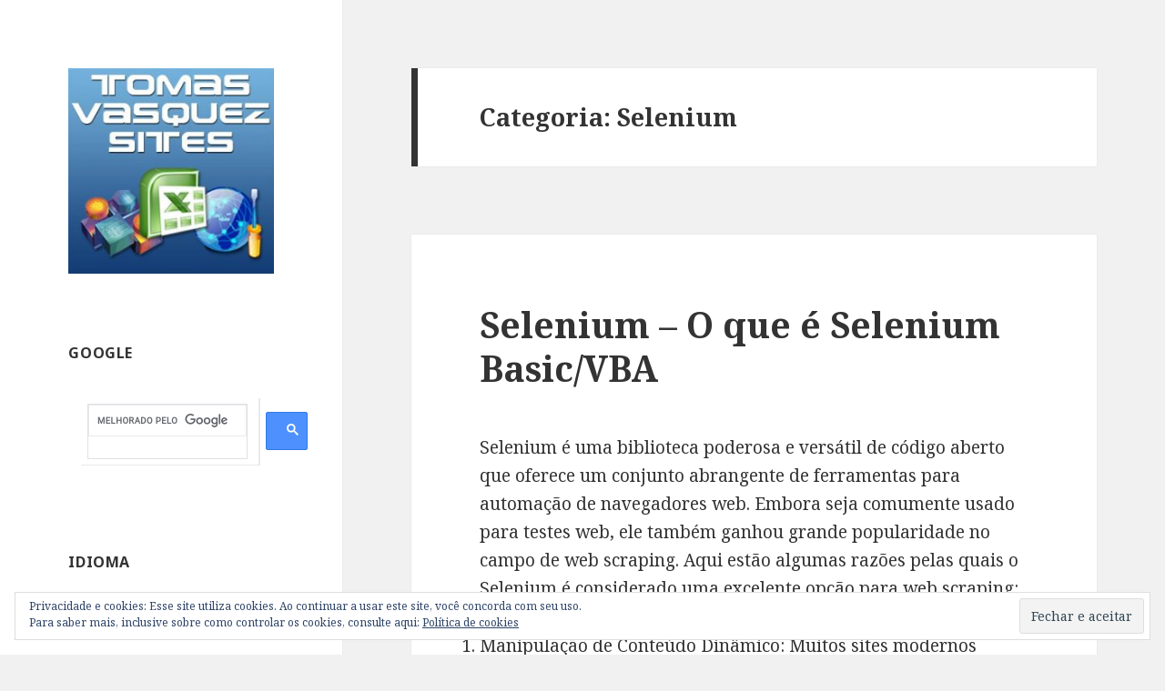

--- FILE ---
content_type: text/html
request_url: https://www.tomasvasquez.com.br/blog/category/selenium/
body_size: 15579
content:
<!DOCTYPE html>
<html lang="pt-BR"
 xmlns:fb="http://ogp.me/ns/fb#" class="no-js">
<head>
	<meta charset="UTF-8">
	<meta name="viewport" content="width=device-width">
	<link rel="profile" href="http://gmpg.org/xfn/11">
	<link rel="pingback" href="https://www.tomasvasquez.com.br/blog/xmlrpc.php">
	<!--[if lt IE 9]>
	<script src="https://www.tomasvasquez.com.br/blog/wp-content/themes/twentyfifteen/js/html5.js"></script>
	<![endif]-->
	<script>(function(html){html.className = html.className.replace(/\bno-js\b/,'js')})(document.documentElement);</script>
<title>Selenium &#8211; Tomás Vásquez &#8211; Blog</title>
<script>(function(d, s, id){
				 var js, fjs = d.getElementsByTagName(s)[0];
				 if (d.getElementById(id)) {return;}
				 js = d.createElement(s); js.id = id;
				 js.src = "//connect.facebook.net/en_US/sdk.js#xfbml=1&version=v2.6";
				 fjs.parentNode.insertBefore(js, fjs);
			   }(document, 'script', 'facebook-jssdk'));</script><link rel='dns-prefetch' href='//s0.wp.com' />
<link rel='dns-prefetch' href='//w.sharethis.com' />
<link rel='dns-prefetch' href='//secure.gravatar.com' />
<link rel='dns-prefetch' href='//maxcdn.bootstrapcdn.com' />
<link rel='dns-prefetch' href='//fonts.googleapis.com' />
<link rel='dns-prefetch' href='//s.w.org' />
<link href='https://fonts.gstatic.com' crossorigin rel='preconnect' />
<link rel="alternate" type="application/rss+xml" title="Feed para Tomás Vásquez - Blog &raquo;" href="https://www.tomasvasquez.com.br/blog/feed" />
<link rel="alternate" type="application/rss+xml" title="Feed de comentários para Tomás Vásquez - Blog &raquo;" href="https://www.tomasvasquez.com.br/blog/comments/feed" />
<link rel="alternate" type="application/rss+xml" title="Feed de categoria para Tomás Vásquez - Blog &raquo; Selenium" href="https://www.tomasvasquez.com.br/blog/category/selenium/feed" />
		<script type="text/javascript">
			window._wpemojiSettings = {"baseUrl":"https:\/\/s.w.org\/images\/core\/emoji\/11.2.0\/72x72\/","ext":".png","svgUrl":"https:\/\/s.w.org\/images\/core\/emoji\/11.2.0\/svg\/","svgExt":".svg","source":{"concatemoji":"http:\/\/www.tomasvasquez.com.br\/blog\/wp-includes\/js\/wp-emoji-release.min.js?ver=5.1.21"}};
			!function(e,a,t){var n,r,o,i=a.createElement("canvas"),p=i.getContext&&i.getContext("2d");function s(e,t){var a=String.fromCharCode;p.clearRect(0,0,i.width,i.height),p.fillText(a.apply(this,e),0,0);e=i.toDataURL();return p.clearRect(0,0,i.width,i.height),p.fillText(a.apply(this,t),0,0),e===i.toDataURL()}function c(e){var t=a.createElement("script");t.src=e,t.defer=t.type="text/javascript",a.getElementsByTagName("head")[0].appendChild(t)}for(o=Array("flag","emoji"),t.supports={everything:!0,everythingExceptFlag:!0},r=0;r<o.length;r++)t.supports[o[r]]=function(e){if(!p||!p.fillText)return!1;switch(p.textBaseline="top",p.font="600 32px Arial",e){case"flag":return s([55356,56826,55356,56819],[55356,56826,8203,55356,56819])?!1:!s([55356,57332,56128,56423,56128,56418,56128,56421,56128,56430,56128,56423,56128,56447],[55356,57332,8203,56128,56423,8203,56128,56418,8203,56128,56421,8203,56128,56430,8203,56128,56423,8203,56128,56447]);case"emoji":return!s([55358,56760,9792,65039],[55358,56760,8203,9792,65039])}return!1}(o[r]),t.supports.everything=t.supports.everything&&t.supports[o[r]],"flag"!==o[r]&&(t.supports.everythingExceptFlag=t.supports.everythingExceptFlag&&t.supports[o[r]]);t.supports.everythingExceptFlag=t.supports.everythingExceptFlag&&!t.supports.flag,t.DOMReady=!1,t.readyCallback=function(){t.DOMReady=!0},t.supports.everything||(n=function(){t.readyCallback()},a.addEventListener?(a.addEventListener("DOMContentLoaded",n,!1),e.addEventListener("load",n,!1)):(e.attachEvent("onload",n),a.attachEvent("onreadystatechange",function(){"complete"===a.readyState&&t.readyCallback()})),(n=t.source||{}).concatemoji?c(n.concatemoji):n.wpemoji&&n.twemoji&&(c(n.twemoji),c(n.wpemoji)))}(window,document,window._wpemojiSettings);
		</script>
		<style type="text/css">
img.wp-smiley,
img.emoji {
	display: inline !important;
	border: none !important;
	box-shadow: none !important;
	height: 1em !important;
	width: 1em !important;
	margin: 0 .07em !important;
	vertical-align: -0.1em !important;
	background: none !important;
	padding: 0 !important;
}
</style>
	<link rel='stylesheet' id='twentyfifteen-jetpack-css'  href='https://www.tomasvasquez.com.br/blog/wp-content/plugins/jetpack/modules/theme-tools/compat/twentyfifteen.css?ver=7.1.4' type='text/css' media='all' />
<link rel='stylesheet' id='wp-block-library-css'  href='https://www.tomasvasquez.com.br/blog/wp-includes/css/dist/block-library/style.min.css?ver=5.1.21' type='text/css' media='all' />
<link rel='stylesheet' id='wp-block-library-theme-css'  href='https://www.tomasvasquez.com.br/blog/wp-includes/css/dist/block-library/theme.min.css?ver=5.1.21' type='text/css' media='all' />
<link rel='stylesheet' id='simple-share-buttons-adder-font-awesome-css'  href='//maxcdn.bootstrapcdn.com/font-awesome/4.3.0/css/font-awesome.min.css?ver=5.1.21' type='text/css' media='all' />
<link rel='stylesheet' id='wp-syntax-css-css'  href='https://www.tomasvasquez.com.br/blog/wp-content/plugins/wp-syntax/css/wp-syntax.css?ver=1.1' type='text/css' media='all' />
<link rel='stylesheet' id='twentyfifteen-fonts-css'  href='https://fonts.googleapis.com/css?family=Noto+Sans%3A400italic%2C700italic%2C400%2C700%7CNoto+Serif%3A400italic%2C700italic%2C400%2C700%7CInconsolata%3A400%2C700&#038;subset=latin%2Clatin-ext' type='text/css' media='all' />
<link rel='stylesheet' id='genericons-css'  href='https://www.tomasvasquez.com.br/blog/wp-content/plugins/jetpack/_inc/genericons/genericons/genericons.css?ver=3.1' type='text/css' media='all' />
<link rel='stylesheet' id='twentyfifteen-style-css'  href='https://www.tomasvasquez.com.br/blog/wp-content/themes/twentyfifteen/style.css?ver=5.1.21' type='text/css' media='all' />
<link rel='stylesheet' id='twentyfifteen-block-style-css'  href='https://www.tomasvasquez.com.br/blog/wp-content/themes/twentyfifteen/css/blocks.css?ver=20181230' type='text/css' media='all' />
<!--[if lt IE 9]>
<link rel='stylesheet' id='twentyfifteen-ie-css'  href='https://www.tomasvasquez.com.br/blog/wp-content/themes/twentyfifteen/css/ie.css?ver=20141010' type='text/css' media='all' />
<![endif]-->
<!--[if lt IE 8]>
<link rel='stylesheet' id='twentyfifteen-ie7-css'  href='https://www.tomasvasquez.com.br/blog/wp-content/themes/twentyfifteen/css/ie7.css?ver=20141010' type='text/css' media='all' />
<![endif]-->
<link rel='stylesheet' id='jetpack_css-css'  href='https://www.tomasvasquez.com.br/blog/wp-content/plugins/jetpack/css/jetpack.css?ver=7.1.4' type='text/css' media='all' />
<script id='st_insights_js' type='text/javascript' src='http://w.sharethis.com/button/st_insights.js?publisher=4d48b7c5-0ae3-43d4-bfbe-3ff8c17a8ae6&#038;product=simpleshare'></script>
<script type='text/javascript' src='https://www.tomasvasquez.com.br/blog/wp-includes/js/jquery/jquery.js?ver=1.12.4'></script>
<script type='text/javascript' src='https://www.tomasvasquez.com.br/blog/wp-includes/js/jquery/jquery-migrate.min.js?ver=1.4.1'></script>
<link rel='https://api.w.org/' href='https://www.tomasvasquez.com.br/blog/wp-json/' />
<link rel="EditURI" type="application/rsd+xml" title="RSD" href="https://www.tomasvasquez.com.br/blog/xmlrpc.php?rsd" />
<link rel="wlwmanifest" type="application/wlwmanifest+xml" href="https://www.tomasvasquez.com.br/blog/wp-includes/wlwmanifest.xml" /> 
<meta name="generator" content="WordPress 5.1.21" />
<meta property="fb:app_id" content="1676340649320251"/><script async src="//pagead2.googlesyndication.com/pagead/js/adsbygoogle.js"></script>
<script>
     (adsbygoogle = window.adsbygoogle || []).push({
          google_ad_client: "ca-pub-2468751511520547",
          enable_page_level_ads: false
     });
</script>
<meta http-equiv="Content-Language" content="pt-BR" />
<style type="text/css" media="screen">
.ppqtrans_flag span{display:none}
.ppqtrans_flag{height:12px;width:18px;display:block}
.ppqtrans_flag_and_text{padding-left:20px}
.ppqtrans_flag_and_text{padding-left:20px}
.ppqtrans_flag_en { background:url(https://www.tomasvasquez.com.br/blog/wp-content/plugins/qtranslate-xp/flags/gb.png) no-repeat }
.ppqtrans_flag_pt { background:url(https://www.tomasvasquez.com.br/blog/wp-content/plugins/qtranslate-xp/flags/br.png) no-repeat }
</style>
<link hreflang="en" href="https://www.tomasvasquez.com.br/blog/en/category/selenium" rel="alternate" />

<link rel='dns-prefetch' href='//v0.wordpress.com'/>
<link rel='dns-prefetch' href='//widgets.wp.com'/>
<link rel='dns-prefetch' href='//s0.wp.com'/>
<link rel='dns-prefetch' href='//0.gravatar.com'/>
<link rel='dns-prefetch' href='//1.gravatar.com'/>
<link rel='dns-prefetch' href='//2.gravatar.com'/>
<link rel='dns-prefetch' href='//jetpack.wordpress.com'/>
<link rel='dns-prefetch' href='//s1.wp.com'/>
<link rel='dns-prefetch' href='//s2.wp.com'/>
<link rel='dns-prefetch' href='//public-api.wordpress.com'/>
		<style type="text/css" id="twentyfifteen-header-css">
				.site-header {
			padding-top: 14px;
			padding-bottom: 14px;
		}

		.site-branding {
			min-height: 42px;
		}

		@media screen and (min-width: 46.25em) {
			.site-header {
				padding-top: 21px;
				padding-bottom: 21px;
			}
			.site-branding {
				min-height: 56px;
			}
		}
		@media screen and (min-width: 55em) {
			.site-header {
				padding-top: 25px;
				padding-bottom: 25px;
			}
			.site-branding {
				min-height: 62px;
			}
		}
		@media screen and (min-width: 59.6875em) {
			.site-header {
				padding-top: 0;
				padding-bottom: 0;
			}
			.site-branding {
				min-height: 0;
			}
		}
					.site-title,
		.site-description {
			clip: rect(1px, 1px, 1px, 1px);
			position: absolute;
		}
		</style>
		<link rel="icon" href="https://www.tomasvasquez.com.br/blog/wp-content/uploads/2025/09/cropped-Logo_Microsoft_Excel_2013-32x32.png" sizes="32x32" />
<link rel="icon" href="https://www.tomasvasquez.com.br/blog/wp-content/uploads/2025/09/cropped-Logo_Microsoft_Excel_2013-192x192.png" sizes="192x192" />
<link rel="apple-touch-icon-precomposed" href="https://www.tomasvasquez.com.br/blog/wp-content/uploads/2025/09/cropped-Logo_Microsoft_Excel_2013-180x180.png" />
<meta name="msapplication-TileImage" content="https://www.tomasvasquez.com.br/blog/wp-content/uploads/2025/09/cropped-Logo_Microsoft_Excel_2013-270x270.png" />
</head>

<body class="archive category category-selenium category-903 wp-custom-logo wp-embed-responsive">
<div id="page" class="hfeed site">
	<a class="skip-link screen-reader-text" href="#content">Pular para o conteúdo</a>

	<div id="sidebar" class="sidebar">
		<header id="masthead" class="site-header" role="banner">
			<div class="site-branding">
				<a href="https://www.tomasvasquez.com.br/blog/" class="custom-logo-link" rel="home" itemprop="url"><img width="248" height="248" src="https://www.tomasvasquez.com.br/blog/wp-content/uploads/2025/09/cropped-LogoTomasVasquez.jpg" class="custom-logo" alt="Tomás Vásquez &#8211; Blog" itemprop="logo" srcset="https://www.tomasvasquez.com.br/blog/wp-content/uploads/2025/09/cropped-LogoTomasVasquez.jpg 248w, https://www.tomasvasquez.com.br/blog/wp-content/uploads/2025/09/cropped-LogoTomasVasquez-150x150.jpg 150w" sizes="(max-width: 248px) 100vw, 248px" data-attachment-id="5128" data-permalink="https://www.tomasvasquez.com.br/blog/cropped-logotomasvasquez-jpg" data-orig-file="https://www.tomasvasquez.com.br/blog/wp-content/uploads/2025/09/cropped-LogoTomasVasquez.jpg" data-orig-size="248,248" data-comments-opened="1" data-image-meta="{&quot;aperture&quot;:&quot;0&quot;,&quot;credit&quot;:&quot;&quot;,&quot;camera&quot;:&quot;&quot;,&quot;caption&quot;:&quot;&quot;,&quot;created_timestamp&quot;:&quot;0&quot;,&quot;copyright&quot;:&quot;&quot;,&quot;focal_length&quot;:&quot;0&quot;,&quot;iso&quot;:&quot;0&quot;,&quot;shutter_speed&quot;:&quot;0&quot;,&quot;title&quot;:&quot;&quot;,&quot;orientation&quot;:&quot;0&quot;}" data-image-title="cropped-LogoTomasVasquez.jpg" data-image-description="&lt;p&gt;https://www.tomasvasquez.com.br/blog/wp-content/uploads/2025/09/cropped-LogoTomasVasquez.jpg&lt;/p&gt;
" data-medium-file="https://www.tomasvasquez.com.br/blog/wp-content/uploads/2025/09/cropped-LogoTomasVasquez.jpg" data-large-file="https://www.tomasvasquez.com.br/blog/wp-content/uploads/2025/09/cropped-LogoTomasVasquez.jpg" /></a>						<p class="site-title"><a href="https://www.tomasvasquez.com.br/blog/" rel="home">Tomás Vásquez &#8211; Blog</a></p>
												<p class="site-description">Tecnologia e Programação</p>
										<button class="secondary-toggle">Menu e widgets</button>
			</div><!-- .site-branding -->
		</header><!-- .site-header -->

			<div id="secondary" class="secondary">

		
		
					<div id="widget-area" class="widget-area" role="complementary">
				<aside id="custom_html-2" class="widget_text widget widget_custom_html"><h2 class="widget-title">Google</h2><div class="textwidget custom-html-widget"><script>
				  (function() {
					var cx = '013368488776960280951:j0sx0oa3kao';
					var gcse = document.createElement('script');
					gcse.type = 'text/javascript';
					gcse.async = true;
					gcse.src = 'https://cse.google.com/cse.js?cx=' + cx;
					var s = document.getElementsByTagName('script')[0];
					s.parentNode.insertBefore(gcse, s);
				  })();
				</script>
				<gcse:search></gcse:search></div></aside><aside id="qtranslate-3" class="widget widget_qtranslate"><h2 class="widget-title">Idioma</h2><ul class="ppqtrans_language_chooser" id="qtranslate-3-chooser"><li class="lang-en"><a href="https://www.tomasvasquez.com.br/blog/en/category/selenium" hreflang="en" title="English"><span>English</span></a></li><li class="lang-pt active"><a href="https://www.tomasvasquez.com.br/blog/category/selenium" hreflang="pt" title="Português"><span>Português</span></a></li></ul><div class="ppqtrans_widget_end"></div></aside><aside id="nav_menu-3" class="widget widget_nav_menu"><div class="menu-principal-container"><ul id="menu-principal" class="menu"><li id="menu-item-2434" class="menu-item menu-item-type-post_type menu-item-object-page menu-item-2434"><a href="https://www.tomasvasquez.com.br/blog/modelo-de-aplicativo-de-cadastro-em-vba-no-microsoft-excel">Modelos Prontos</a></li>
<li id="menu-item-2435" class="menu-item menu-item-type-post_type menu-item-object-page menu-item-2435"><a href="https://www.tomasvasquez.com.br/blog/cursos">Cursos</a></li>
<li id="menu-item-2438" class="menu-item menu-item-type-custom menu-item-object-custom menu-item-2438"><a href="https://www.tomasvasquez.com.br/forum">Fórum</a></li>
<li id="menu-item-2437" class="menu-item menu-item-type-post_type menu-item-object-page menu-item-2437"><a href="https://www.tomasvasquez.com.br/blog/about">Sobre</a></li>
</ul></div></aside>		<aside id="recent-posts-2" class="widget widget_recent_entries">		<h2 class="widget-title">Posts Recentes</h2>		<ul>
											<li>
					<a href="https://www.tomasvasquez.com.br/blog/microsoft-office/excel/excel-4-decadas-e-a-apatia-dos-programadores">Excel &#8211; 4 décadas e a apatia dos programadores</a>
									</li>
											<li>
					<a href="https://www.tomasvasquez.com.br/blog/tecnologia/nao-se-apegue-ao-seu-codigo-se-apegue-aos-seus-testes">Não se apegue ao seu código. Se apegue aos seus testes</a>
									</li>
											<li>
					<a href="https://www.tomasvasquez.com.br/blog/microsoft-office/excel/excel-contar-valores-unicos-em-2025">Excel &#8211; Contar valores únicos em 2025+</a>
									</li>
											<li>
					<a href="https://www.tomasvasquez.com.br/blog/tecnologia/ia-pra-todo-lado-mas-e-ai">IA pra todo lado, mas e aí?</a>
									</li>
											<li>
					<a href="https://www.tomasvasquez.com.br/blog/microsoft-office/excel/python-no-excel-para-onde-isso-vai">Python no Excel, para onde isso vai?</a>
									</li>
					</ul>
		</aside><aside id="categories-106256093" class="widget widget_categories"><h2 class="widget-title">Categorias</h2>		<ul>
				<li class="cat-item cat-item-716"><a href="https://www.tomasvasquez.com.br/blog/category/avisos" >Avisos</a> (4)
</li>
	<li class="cat-item cat-item-27"><a href="https://www.tomasvasquez.com.br/blog/category/baboseiras" title="O nome já diz tudo...">Baboseiras</a> (47)
</li>
	<li class="cat-item cat-item-206"><a href="https://www.tomasvasquez.com.br/blog/category/banco-de-dados" >Banco de Dados</a> (4)
</li>
	<li class="cat-item cat-item-461"><a href="https://www.tomasvasquez.com.br/blog/category/carreira" >Carreira</a> (6)
</li>
	<li class="cat-item cat-item-590"><a href="https://www.tomasvasquez.com.br/blog/category/comentarios" >Comentários</a> (1)
</li>
	<li class="cat-item cat-item-10"><a href="https://www.tomasvasquez.com.br/blog/category/desenvolvimento" title="Novidades, críticas, comentários sobre o desenvolvimento e programação de sistemas, assunto que tanto agrada este autor.">Desenvolvimento</a> (145)
<ul class='children'>
	<li class="cat-item cat-item-15"><a href="https://www.tomasvasquez.com.br/blog/category/desenvolvimento/net" title="Dicas, exemplos de código, soluções e opniões sobre a plataforma de desenvolvimento da Microsoft">.NET</a> (54)
</li>
</ul>
</li>
	<li class="cat-item cat-item-131"><a href="https://www.tomasvasquez.com.br/blog/category/downloads" title="Downloads para incrementar o seu dia a dia, seja lá para o que for...">Downloads</a> (13)
</li>
	<li class="cat-item cat-item-641"><a href="https://www.tomasvasquez.com.br/blog/category/ead" >EaD</a> (4)
</li>
	<li class="cat-item cat-item-798"><a href="https://www.tomasvasquez.com.br/blog/category/especial" >Especial</a> (2)
</li>
	<li class="cat-item cat-item-778"><a href="https://www.tomasvasquez.com.br/blog/category/google-docs" >Google Docs</a> (1)
</li>
	<li class="cat-item cat-item-3"><a href="https://www.tomasvasquez.com.br/blog/category/microsoft-office" title="Dicas sobre aplicativos Microsoft Office em geral">Microsoft Office</a> (352)
<ul class='children'>
	<li class="cat-item cat-item-6"><a href="https://www.tomasvasquez.com.br/blog/category/microsoft-office/access" title="Dicas sobre o gerenciador de banco de dados do pacote Office">Access</a> (26)
</li>
	<li class="cat-item cat-item-4"><a href="https://www.tomasvasquez.com.br/blog/category/microsoft-office/excel" title="Dicas sobre Excel e utilização desta planilha eletrônica, que é a mais utilizada no mundo">Excel</a> (267)
</li>
	<li class="cat-item cat-item-33"><a href="https://www.tomasvasquez.com.br/blog/category/microsoft-office/outlook" >Outlook</a> (18)
</li>
	<li class="cat-item cat-item-8"><a href="https://www.tomasvasquez.com.br/blog/category/microsoft-office/vba" title="Dicas, modelos, exemplos da ferramenta que faz a grande diferença a suíte Microsoft Office">VBA</a> (220)
</li>
	<li class="cat-item cat-item-5"><a href="https://www.tomasvasquez.com.br/blog/category/microsoft-office/word" title="Dicas sobre Word, um dos software carro chefe do pacote Office">Word</a> (39)
</li>
</ul>
</li>
	<li class="cat-item cat-item-762"><a href="https://www.tomasvasquez.com.br/blog/category/open-source" >Open Source</a> (1)
</li>
	<li class="cat-item cat-item-917"><a href="https://www.tomasvasquez.com.br/blog/category/opiniao" >Opinião</a> (2)
</li>
	<li class="cat-item cat-item-903 current-cat"><a href="https://www.tomasvasquez.com.br/blog/category/selenium" >Selenium</a> (6)
</li>
	<li class="cat-item cat-item-7"><a href="https://www.tomasvasquez.com.br/blog/category/tecnologia" title="Comentários e avaliações sobre o que acontece no mundo da tecnologia atualmente e antigamente, dependendo de quando acessar este blog....">Tecnologia</a> (162)
<ul class='children'>
	<li class="cat-item cat-item-80"><a href="https://www.tomasvasquez.com.br/blog/category/tecnologia/dicas-tecnologia" >Dicas</a> (90)
</li>
	<li class="cat-item cat-item-260"><a href="https://www.tomasvasquez.com.br/blog/category/tecnologia/mobilidade" title="Dicas, reviews, opiniões e notícias sobre celulares, smartphones e PDAs">Mobilidade</a> (17)
</li>
	<li class="cat-item cat-item-26"><a href="https://www.tomasvasquez.com.br/blog/category/tecnologia/seguranca" title="Dicas e alertas sobre segurança nas andanças da internet.">Segurança</a> (1)
</li>
</ul>
</li>
	<li class="cat-item cat-item-285"><a href="https://www.tomasvasquez.com.br/blog/category/video" >Vídeo</a> (44)
</li>
	<li class="cat-item cat-item-9"><a href="https://www.tomasvasquez.com.br/blog/category/web" title="Opiniões sobre tendências e o que anda acontecendo com este mundo desconhecido que é a internet, se é que isso é possível!">Web</a> (85)
</li>
	<li class="cat-item cat-item-320"><a href="https://www.tomasvasquez.com.br/blog/category/wordpress" >WordPress</a> (1)
</li>
		</ul>
			</aside><aside id="eu_cookie_law_widget-3" class="widget widget_eu_cookie_law_widget"><div
	class="hide-on-button"
	data-hide-timeout="30"
	data-consent-expiration="180"
	id="eu-cookie-law"
>
	<form method="post">
		<input type="submit" value="Fechar e aceitar" class="accept" />
	</form>

	Privacidade e cookies: Esse site utiliza cookies. Ao continuar a usar este site, você concorda com seu uso. <br />
Para saber mais, inclusive sobre como controlar os cookies, consulte aqui:
	<a href="https://automattic.com/cookies/" >
		Política de cookies	</a>
</div>
</aside><aside id="text-16" class="widget widget_text">			<div class="textwidget"><p><!-- Global site tag (gtag.js) - Google Analytics --><script async src="https://www.googletagmanager.com/gtag/js?id=UA-3503327-2"></script><script>window.dataLayer = window.dataLayer || [];function gtag(){dataLayer.push(arguments);}gtag('js', new Date());gtag('config', 'UA-3503327-2');</script></p>
</div>
		</aside>			</div><!-- .widget-area -->
		
	</div><!-- .secondary -->

	</div><!-- .sidebar -->

	<div id="content" class="site-content">

	<section id="primary" class="content-area">
		<main id="main" class="site-main" role="main">

		
			<header class="page-header">
				<h1 class="page-title">Categoria: Selenium</h1>			</header><!-- .page-header -->

			
<article id="post-5055" class="post-5055 post type-post status-publish format-standard hentry category-selenium category-vba tag-selenium tag-vba">
	
	<header class="entry-header">
		<h2 class="entry-title"><a href="https://www.tomasvasquez.com.br/blog/microsoft-office/vba/selenium-o-que-e-selenium-basic-vba" rel="bookmark">Selenium &#8211; O que é Selenium Basic/VBA</a></h2>	</header><!-- .entry-header -->

	<div class="entry-content">
		<p>Selenium é uma biblioteca poderosa e versátil de código aberto que oferece um conjunto abrangente de ferramentas para automação de navegadores web. Embora seja comumente usado para testes web, ele também ganhou grande popularidade no campo de web scraping. Aqui estão algumas razões pelas quais o Selenium é considerado uma excelente opção para web scraping:</p>
<ol>
<li>Manipulação de Conteúdo Dinâmico: Muitos sites modernos dependem fortemente de conteúdo dinâmico que é carregado ou gerado por meio de JavaScript. Técnicas tradicionais de scraping, como análise de HTML com bibliotecas como BeautifulSoup, podem não ser capazes de lidar com esse conteúdo dinâmico. O Selenium, por outro lado, é excelente em lidar com conteúdo dinâmico. Ele pode interagir com a página da web em tempo real, executar código JavaScript e recuperar o conteúdo totalmente renderizado, permitindo que você extraia dados de sites que dependem fortemente de JavaScript.</li>
<li>Automação de Navegadores: O Selenium permite que você automatize navegadores web, replicando interações semelhantes às de um ser humano com as páginas da web. Isso significa que você pode navegar por várias páginas, clicar em botões, preencher formulários, enviar dados e realizar várias outras ações programaticamente. Ao simular interações humanas, o Selenium permite que você acesse dados que podem estar ocultos por trás de telas de login, interaja com funcionalidades baseadas em AJAX ou percorra conteúdo paginado. Esse nível de automação torna o Selenium uma ferramenta poderosa para fazer scraping de sites complexos.</li>
<li>Suporte a Vários Navegadores: O Selenium oferece suporte a vários navegadores da web, como Chrome, Firefox, Safari e Internet Explorer, entre outros. Esse suporte a vários navegadores permite que você escolha o navegador que melhor se adapte às suas necessidades de scraping ou replique o comportamento do seu público-alvo. Você pode escrever seu código de scraping uma vez e alternar facilmente entre diferentes navegadores, garantindo compatibilidade e flexibilidade.</li>
<li>Seleção Robusta de Elementos: O Selenium fornece uma ampla variedade de métodos para localizar elementos em uma página da web, incluindo por ID, classe, XPath, seletores CSS e outros. Essa flexibilidade permite que você direcione com precisão os elementos que deseja extrair. Além disso, o Selenium oferece métodos avançados de interação com elementos, permitindo que você extraia texto, valores de atributos, execute cliques e manipule várias interações do usuário com facilidade.</li>
<li>Ecossistema e Suporte da Comunidade: O Selenium possui uma comunidade extensa e ativa de desenvolvedores, o que significa que você pode encontrar muitos recursos, tutoriais e discussões para ajudá-lo em seus projetos de web scraping. O extenso ecossistema em torno do Selenium inclui frameworks, wrappers e ferramentas de terceiros que fornecem recursos adicionais e tornam o web scraping mais eficiente.</li>
</ol>
<p>Embora o Selenium seja uma ferramenta poderosa para web scraping, vale ressaltar que ele pode ser exagerado para tarefas de scraping simples. Se o site que você está visando não depende fortemente de conteúdo dinâmico ou JavaScript, ou se você só precisa extrair dados HTML estáticos, pode ser mais apropriado usar uma biblioteca leve como BeautifulSoup ou Requests. No entanto, quando enfrentar cenários complexos de scraping ou sites dinâmicos, as capacidades do Selenium se destacam, tornando-o uma escolha principal para muitos projetos de web scraping.</p>
<p>Aqui, um exemplo simples de código VBA  usando Selenium Basic.</p>
<pre>Sub AutomatizarTarefaWeb()
    Dim driver As New SeleniumWrapper.WebDriver
    Dim elemento As SeleniumWrapper.WebElement
    
    ' Abrir o navegador e navegar para um site
    driver.Start "chrome", "https://www.example.com"
    driver.Get "/"
    
    ' Localizar um campo de entrada pelo seu ID e inserir texto
    Set elemento = driver.FindElementById("campoDeEntrada")
    elemento.SendKeys "Olá, Selenium!"
    
    ' Localizar um botão pelo XPath e clicar nele
    Set elemento = driver.FindElementByXPath("//button[@id='botaoEnviar']")
    elemento.Click
    
    ' Aguardar o carregamento da página
    driver.Wait 5000
    
    ' Extrair o texto de um elemento específico
    Set elemento = driver.FindElementByClassName("textoResultado")
    MsgBox "Resultado: " &amp; elemento.Text
    
    ' Fechar o navegador
    driver.Quit
End Sub</pre>
<p>Certifique-se de ter a biblioteca Selenium Basic instalada e referenciada em seu projeto VBA antes de executar este código. Você pode encontrar a biblioteca Selenium Basic e instruções de instalação em sua página oficial no GitHub: <a href="https://github.com/florentbr/SeleniumBasic" target="_new" rel="noopener noreferrer">https://github.com/florentbr/SeleniumBasic</a></p>
<!-- Simple Share Buttons Adder (7.5.19) simplesharebuttons.com --><div class="ssba-modern-2 ssba ssbp-wrap left ssbp--theme-1"><div style="text-align:left"><ul class="ssbp-list"><li class="ssbp-li--facebook"><a data-site="" class="ssba_facebook_share ssbp-facebook ssbp-btn" href="http://www.facebook.com/sharer.php?u=https://www.tomasvasquez.com.br/blog/microsoft-office/vba/selenium-o-que-e-selenium-basic-vba"  target="_blank" ><div title="Facebook" class="ssbp-text">Facebook</div></a></li><li class="ssbp-li--twitter"><a data-site="" class="ssba_twitter_share ssbp-twitter ssbp-btn" href="http://twitter.com/share?url=https://www.tomasvasquez.com.br/blog/microsoft-office/vba/selenium-o-que-e-selenium-basic-vba&amp;text=Selenium%20%E2%80%93%20O%20que%20%C3%A9%20Selenium%20Basic%2FVBA%20"  target=&quot;_blank&quot; ><div title="Twitter" class="ssbp-text">Twitter</div></a></li><li class="ssbp-li--linkedin"><a data-site="linkedin" class="ssba_linkedin_share ssba_share_link ssbp-linkedin ssbp-btn" href="http://www.linkedin.com/shareArticle?mini=true&amp;url=https://www.tomasvasquez.com.br/blog/microsoft-office/vba/selenium-o-que-e-selenium-basic-vba"  target=&quot;_blank&quot; ><div title="Linkedin" class="ssbp-text">Linkedin</div></a></li></ul></div></div>	</div><!-- .entry-content -->

	
	<footer class="entry-footer">
		<span class="posted-on"><span class="screen-reader-text">Publicado em </span><a href="https://www.tomasvasquez.com.br/blog/microsoft-office/vba/selenium-o-que-e-selenium-basic-vba" rel="bookmark"><time class="entry-date published" datetime="2023-07-02T12:46:21+00:00">02 02UTC July 02UTC 2023</time><time class="updated" datetime="2023-07-02T12:47:38+00:00">2 de July de 2023</time></a></span><span class="byline"><span class="author vcard"><span class="screen-reader-text">Autor </span><a class="url fn n" href="https://www.tomasvasquez.com.br/blog/author/admin">Tomás Vásquez</a></span></span><span class="cat-links"><span class="screen-reader-text">Categorias </span><a href="https://www.tomasvasquez.com.br/blog/category/selenium" rel="category tag">Selenium</a>, <a href="https://www.tomasvasquez.com.br/blog/category/microsoft-office/vba" rel="category tag">VBA</a></span><span class="tags-links"><span class="screen-reader-text">Tags </span><a href="https://www.tomasvasquez.com.br/blog/tag/selenium" rel="tag">Selenium</a>, <a href="https://www.tomasvasquez.com.br/blog/tag/vba" rel="tag">VBA</a></span><span class="comments-link"><a href="https://www.tomasvasquez.com.br/blog/microsoft-office/vba/selenium-o-que-e-selenium-basic-vba#respond">Deixe um comentário <span class="screen-reader-text"> em Selenium &#8211; O que é Selenium Basic/VBA</span></a></span>			</footer><!-- .entry-footer -->

</article><!-- #post-## -->

<article id="post-5037" class="post-5037 post type-post status-publish format-standard hentry category-selenium tag-chromedriver tag-selenium">
	
	<header class="entry-header">
		<h2 class="entry-title"><a href="https://www.tomasvasquez.com.br/blog/selenium/selenium-atualizando-o-chromedriver-automaticamente-com-vba" rel="bookmark">Selenium &#8211; Atualizando o ChromeDriver automaticamente com VBA</a></h2>	</header><!-- .entry-header -->

	<div class="entry-content">
		<p>A macro abaixo faz a atualização do Selenium ChromeDriver usando apenas o VBA:</p>
<pre>Sub DownloadChromeDriver()
    Dim url As String
    Dim fileName As String
    Dim req As Object
    Dim stream As Object
    
    ' Define a URL e nome de arquivo para a última versão do ChromeDriver
    url = "https://chromedriver.storage.googleapis.com/LATEST_RELEASE"
    fileName = "chromedriver.zip"

    ' Faz uma solicitação HTTP para obter o número da última versão do ChromeDriver
    Set req = CreateObject("MSXML2.XMLHTTP")
    req.Open "GET", url, False
    req.Send

    ' Obtém o número da última versão do ChromeDriver a partir da resposta
    Dim latestVersion As String
    latestVersion = req.responseText

    ' Constrói a URL para o binário do ChromeDriver com base no número da versão
    url = "https://chromedriver.storage.googleapis.com/" &amp; latestVersion &amp; "/chromedriver_win32.zip"

    ' Faz uma solicitação HTTP para baixar o binário do ChromeDriver
    req.Open "GET", url, False
    req.Send

    ' Salva o binário baixado no disco
    Set stream = CreateObject("ADODB.Stream")
    stream.Type = 1 ' Binário
    stream.Open
    stream.Write req.responseBody
    stream.SaveToFile fileName, 2 ' Sobrescrever arquivo existente
    stream.Close

    ' Extrai o binário baixado para uma localização conhecida em seu computador
    Dim zipFilePath As Variant
    zipFilePath = ActiveWorkbook.Path &amp; "\" &amp; fileName
    Dim extractPath As Variant
    extractPath = Environ("userprofile") &amp; "\AppData\Local\SeleniumBasic"

    Set objShell = CreateObject("Shell.Application")
    Set objSource = objShell.Namespace(zipFilePath).Items()
    Set objTarget = objShell.Namespace(extractPath)

    objTarget.CopyHere objSource, 16

    MsgBox "Versão do ChromeDriver " &amp; latestVersion &amp; " instalada com sucesso."

End Sub</pre>
<p>A explicação de como ela funciona pode ser vista no vídeo abaixo:</p>
<p><iframe title="YouTube video player" src="https://www.youtube.com/embed/PtxjNksDalU" width="560" height="315" frameborder="0" allowfullscreen="allowfullscreen"></iframe></p>
<!-- Simple Share Buttons Adder (7.5.19) simplesharebuttons.com --><div class="ssba-modern-2 ssba ssbp-wrap left ssbp--theme-1"><div style="text-align:left"><ul class="ssbp-list"><li class="ssbp-li--facebook"><a data-site="" class="ssba_facebook_share ssbp-facebook ssbp-btn" href="http://www.facebook.com/sharer.php?u=https://www.tomasvasquez.com.br/blog/selenium/selenium-atualizando-o-chromedriver-automaticamente-com-vba"  target="_blank" ><div title="Facebook" class="ssbp-text">Facebook</div></a></li><li class="ssbp-li--twitter"><a data-site="" class="ssba_twitter_share ssbp-twitter ssbp-btn" href="http://twitter.com/share?url=https://www.tomasvasquez.com.br/blog/selenium/selenium-atualizando-o-chromedriver-automaticamente-com-vba&amp;text=Selenium%20%E2%80%93%20Atualizando%20o%20ChromeDriver%20automaticamente%20com%20VBA%20"  target=&quot;_blank&quot; ><div title="Twitter" class="ssbp-text">Twitter</div></a></li><li class="ssbp-li--linkedin"><a data-site="linkedin" class="ssba_linkedin_share ssba_share_link ssbp-linkedin ssbp-btn" href="http://www.linkedin.com/shareArticle?mini=true&amp;url=https://www.tomasvasquez.com.br/blog/selenium/selenium-atualizando-o-chromedriver-automaticamente-com-vba"  target=&quot;_blank&quot; ><div title="Linkedin" class="ssbp-text">Linkedin</div></a></li></ul></div></div>	</div><!-- .entry-content -->

	
	<footer class="entry-footer">
		<span class="posted-on"><span class="screen-reader-text">Publicado em </span><a href="https://www.tomasvasquez.com.br/blog/selenium/selenium-atualizando-o-chromedriver-automaticamente-com-vba" rel="bookmark"><time class="entry-date published updated" datetime="2023-05-01T20:45:15+00:00">01 01UTC May 01UTC 2023</time></a></span><span class="byline"><span class="author vcard"><span class="screen-reader-text">Autor </span><a class="url fn n" href="https://www.tomasvasquez.com.br/blog/author/admin">Tomás Vásquez</a></span></span><span class="cat-links"><span class="screen-reader-text">Categorias </span><a href="https://www.tomasvasquez.com.br/blog/category/selenium" rel="category tag">Selenium</a></span><span class="tags-links"><span class="screen-reader-text">Tags </span><a href="https://www.tomasvasquez.com.br/blog/tag/chromedriver" rel="tag">ChromeDriver</a>, <a href="https://www.tomasvasquez.com.br/blog/tag/selenium" rel="tag">Selenium</a></span><span class="comments-link"><a href="https://www.tomasvasquez.com.br/blog/selenium/selenium-atualizando-o-chromedriver-automaticamente-com-vba#respond">Deixe um comentário <span class="screen-reader-text"> em Selenium &#8211; Atualizando o ChromeDriver automaticamente com VBA</span></a></span>			</footer><!-- .entry-footer -->

</article><!-- #post-## -->

<article id="post-5031" class="post-5031 post type-post status-publish format-standard hentry category-selenium category-tecnologia category-vba tag-net tag-selenium tag-vba">
	
	<header class="entry-header">
		<h2 class="entry-title"><a href="https://www.tomasvasquez.com.br/blog/tecnologia/seleniumbasic-erro-de-automacao" rel="bookmark">SeleniumBasic &#8211; Erro de automação</a></h2>	</header><!-- .entry-header -->

	<div class="entry-content">
		<h2>O problema</h2>
<p>Imagine a seguinte cena:</p>
<p>Você desenvolve o projeto para seu cliente usando o Selenium VBA como biblioteca, tudo funciona perfeitamente, em todos os navegadores, drivers, etc. Todos os testes passam maravilhosamente.</p>
<p>Então você envia o arquivo junto com todas as instruções de instalação. Mas, quando o cliente executa seu arquivo, o seguinte erro é apresentado:</p>
<p><img data-attachment-id="5033" data-permalink="https://www.tomasvasquez.com.br/blog/tecnologia/seleniumbasic-erro-de-automacao/attachment/erro_automacao_selenium_vba" data-orig-file="https://www.tomasvasquez.com.br/blog/wp-content/uploads/2020/10/erro_automacao_selenium_vba.png" data-orig-size="347,198" data-comments-opened="1" data-image-meta="{&quot;aperture&quot;:&quot;0&quot;,&quot;credit&quot;:&quot;&quot;,&quot;camera&quot;:&quot;&quot;,&quot;caption&quot;:&quot;&quot;,&quot;created_timestamp&quot;:&quot;0&quot;,&quot;copyright&quot;:&quot;&quot;,&quot;focal_length&quot;:&quot;0&quot;,&quot;iso&quot;:&quot;0&quot;,&quot;shutter_speed&quot;:&quot;0&quot;,&quot;title&quot;:&quot;&quot;,&quot;orientation&quot;:&quot;0&quot;}" data-image-title="erro_automacao_selenium_vba" data-image-description="" data-medium-file="https://www.tomasvasquez.com.br/blog/wp-content/uploads/2020/10/erro_automacao_selenium_vba-300x171.png" data-large-file="https://www.tomasvasquez.com.br/blog/wp-content/uploads/2020/10/erro_automacao_selenium_vba.png" class="alignnone size-medium wp-image-5033" src="https://www.tomasvasquez.com.br/blog/wp-content/uploads/2020/10/erro_automacao_selenium_vba-300x171.png" alt="" width="300" height="171" srcset="https://www.tomasvasquez.com.br/blog/wp-content/uploads/2020/10/erro_automacao_selenium_vba-300x171.png 300w, https://www.tomasvasquez.com.br/blog/wp-content/uploads/2020/10/erro_automacao_selenium_vba.png 347w" sizes="(max-width: 300px) 100vw, 300px" /></p>
<h2>A solução</h2>
<p>Instale o .NET Framework 3.5 no computador. Você pode fazer o download dele aqui:</p>
<p><a href="https://docs.microsoft.com/en-us/dotnet/framework/install/dotnet-35-windows-10" target="_blank" rel="noopener noreferrer">https://docs.microsoft.com/en-us/dotnet/framework/install/dotnet-35-windows-10</a></p>
<p>Após instalado, execute o aplicativo novamente.</p>
<h2>A explicação</h2>
<p>Apesar de rodar no contexto do VBA, que é aplicativo nativo do Windows, o <a href="https://florentbr.github.io/SeleniumBasic/" target="_blank" rel="noopener noreferrer">SeleniumBasic</a> é desenvolvido sob o .NET Framework, especificamente a versão 3.5, o que faz sua execução ser dependente dele.</p>
<p>Não adianta ter somente o .NET Framework 2.0 ou 4.0. Eles são independentes e precisam ser instalados separadamente.</p>
<h2>Finalmente</h2>
<p>Nada mais a declarar. Bom código a todos!</p>
<!-- Simple Share Buttons Adder (7.5.19) simplesharebuttons.com --><div class="ssba-modern-2 ssba ssbp-wrap left ssbp--theme-1"><div style="text-align:left"><ul class="ssbp-list"><li class="ssbp-li--facebook"><a data-site="" class="ssba_facebook_share ssbp-facebook ssbp-btn" href="http://www.facebook.com/sharer.php?u=https://www.tomasvasquez.com.br/blog/tecnologia/seleniumbasic-erro-de-automacao"  target="_blank" ><div title="Facebook" class="ssbp-text">Facebook</div></a></li><li class="ssbp-li--twitter"><a data-site="" class="ssba_twitter_share ssbp-twitter ssbp-btn" href="http://twitter.com/share?url=https://www.tomasvasquez.com.br/blog/tecnologia/seleniumbasic-erro-de-automacao&amp;text=SeleniumBasic%20%E2%80%93%20Erro%20de%20automa%C3%A7%C3%A3o%20"  target=&quot;_blank&quot; ><div title="Twitter" class="ssbp-text">Twitter</div></a></li><li class="ssbp-li--linkedin"><a data-site="linkedin" class="ssba_linkedin_share ssba_share_link ssbp-linkedin ssbp-btn" href="http://www.linkedin.com/shareArticle?mini=true&amp;url=https://www.tomasvasquez.com.br/blog/tecnologia/seleniumbasic-erro-de-automacao"  target=&quot;_blank&quot; ><div title="Linkedin" class="ssbp-text">Linkedin</div></a></li></ul></div></div>	</div><!-- .entry-content -->

	
	<footer class="entry-footer">
		<span class="posted-on"><span class="screen-reader-text">Publicado em </span><a href="https://www.tomasvasquez.com.br/blog/tecnologia/seleniumbasic-erro-de-automacao" rel="bookmark"><time class="entry-date published" datetime="2020-10-27T17:27:58+00:00">27 27UTC October 27UTC 2020</time><time class="updated" datetime="2023-05-01T21:03:01+00:00">1 de May de 2023</time></a></span><span class="byline"><span class="author vcard"><span class="screen-reader-text">Autor </span><a class="url fn n" href="https://www.tomasvasquez.com.br/blog/author/admin">Tomás Vásquez</a></span></span><span class="cat-links"><span class="screen-reader-text">Categorias </span><a href="https://www.tomasvasquez.com.br/blog/category/selenium" rel="category tag">Selenium</a>, <a href="https://www.tomasvasquez.com.br/blog/category/tecnologia" rel="category tag">Tecnologia</a>, <a href="https://www.tomasvasquez.com.br/blog/category/microsoft-office/vba" rel="category tag">VBA</a></span><span class="tags-links"><span class="screen-reader-text">Tags </span><a href="https://www.tomasvasquez.com.br/blog/tag/net" rel="tag">.NET</a>, <a href="https://www.tomasvasquez.com.br/blog/tag/selenium" rel="tag">Selenium</a>, <a href="https://www.tomasvasquez.com.br/blog/tag/vba" rel="tag">VBA</a></span><span class="comments-link"><a href="https://www.tomasvasquez.com.br/blog/tecnologia/seleniumbasic-erro-de-automacao#respond">Deixe um comentário <span class="screen-reader-text"> em SeleniumBasic &#8211; Erro de automação</span></a></span>			</footer><!-- .entry-footer -->

</article><!-- #post-## -->

<article id="post-5018" class="post-5018 post type-post status-publish format-standard hentry category-selenium category-vba tag-elemento tag-selenium tag-seleniumbasic">
	
	<header class="entry-header">
		<h2 class="entry-title"><a href="https://www.tomasvasquez.com.br/blog/microsoft-office/vba/selenium-como-esperar-ate-um-elemento-estar-presente-na-pagina" rel="bookmark">Selenium &#8211; Como esperar até um elemento estar presente na página</a></h2>	</header><!-- .entry-header -->

	<div class="entry-content">
		<p><em class="text-italics"><strong class="text-strong">AVISO:</strong> Este artigo é um bonus para a comunidade, já que é parte de um curso que está em desenvolvimento (com algumas adaptações). Fiquem ligados para mais novidades sobre.</em></p>
<p>Se você faz parte do time que brinca com Selenium a algum tempo, já se deparou com a situação acima. Existem algumas formas de fazê-lo utilizando as próprias funções. Abaixo demonstro a maneira que melhor me serviu para tal propósito.</p>
<p><strong class="text-strong">A Função IsElementPresent</strong></p>
<p>Ela é parte do objeto WebDriver. O uso chega a ser ridiculamente simples. Se o elemento está presente, retorna True, do contrário, False. O problema é que o parâmetro que ele pede é um objeto do tipo By:</p>
<p><img data-attachment-id="5020" data-permalink="https://www.tomasvasquez.com.br/blog/microsoft-office/vba/selenium-como-esperar-ate-um-elemento-estar-presente-na-pagina/attachment/iselementpresent" data-orig-file="https://www.tomasvasquez.com.br/blog/wp-content/uploads/2020/09/iselementpresent.png" data-orig-size="521,54" data-comments-opened="1" data-image-meta="{&quot;aperture&quot;:&quot;0&quot;,&quot;credit&quot;:&quot;&quot;,&quot;camera&quot;:&quot;&quot;,&quot;caption&quot;:&quot;&quot;,&quot;created_timestamp&quot;:&quot;0&quot;,&quot;copyright&quot;:&quot;&quot;,&quot;focal_length&quot;:&quot;0&quot;,&quot;iso&quot;:&quot;0&quot;,&quot;shutter_speed&quot;:&quot;0&quot;,&quot;title&quot;:&quot;&quot;,&quot;orientation&quot;:&quot;0&quot;}" data-image-title="iselementpresent" data-image-description="" data-medium-file="https://www.tomasvasquez.com.br/blog/wp-content/uploads/2020/09/iselementpresent-300x31.png" data-large-file="https://www.tomasvasquez.com.br/blog/wp-content/uploads/2020/09/iselementpresent.png" class="alignnone wp-image-5020 size-full" src="https://www.tomasvasquez.com.br/blog/wp-content/uploads/2020/09/iselementpresent.png" alt="" width="521" height="54" srcset="https://www.tomasvasquez.com.br/blog/wp-content/uploads/2020/09/iselementpresent.png 521w, https://www.tomasvasquez.com.br/blog/wp-content/uploads/2020/09/iselementpresent-300x31.png 300w" sizes="(max-width: 521px) 100vw, 521px" /></p>
<p>Ok, vamos precisar então saber quem é esse carinha.</p>
<p><strong class="text-strong">O Objeto By</strong></p>
<p>Se você teve a chance de olhar o código fonte do SeleniumBasic (e você deveria), verá que o By está em todo lugar. Como o fonte é em C#, seu uso é mais natural, mas em VBA, é um pouco mais chato, mas não impossível.</p>
<p>Nada melhor do que ver funcionando, certo?</p>
<p>Considere os códigos abaixos:</p>
<p>HTML:</p>
<pre><code>&lt;!DOCTYPE html&gt;
&lt;html lang="en"&gt;
  &lt;head&gt;
    &lt;meta charset="UTF-8" /&gt;
    &lt;meta name="viewport" content="width=device-width, initial-scale=1.0" /&gt;
    &lt;meta http-equiv="X-UA-Compatible" content="ie=edge" /&gt;
    &lt;title&gt;
      Selenium - Como esperar até um elemento estar presente na página
    &lt;/title&gt;
    &lt;script&gt;
      function disparaContador() {
        setTimeout(function() {
          var novaDiv = document.createElement("div");
          novaDiv.style.display = "block";
          novaDiv.id = "escondido";
          novaDiv.innerHTML = "&lt;h2&gt;Ta dá!&lt;/h2&gt;";
          document.body.appendChild(novaDiv);
        }, 3000);
      }
    &lt;/script&gt;
  &lt;/head&gt;
  &lt;body&gt;
    &lt;h1&gt;Selenium - Como esperar até um elemento estar presente na página&lt;/h1&gt;
    &lt;p&gt;
      O elemento abaixo aparecerá após 3 segundos do botão abaixo ter sido
      clicado
    &lt;/p&gt;
    &lt;button id="disparaContador" onclick="disparaContador()"&gt;Vai&lt;/button&gt;
  &lt;/body&gt;
&lt;/html&gt;</code></pre>
<p>VBA:</p>
<pre><code>'@Folder("VBAProject")
Dim driver As WebDriver
 
Sub EsperaPorElemento()
    Dim por As New By
 
    Set driver = New IEDriver
    Call driver.SetCapability("ignoreZoomSetting", True)
    driver.Get Replace(ThisWorkbook.FullName, ThisWorkbook.Name, "") &amp; "index.html"
    driver.FindElementById("disparaContador").Click
 
    While driver.IsElementPresent(por.ID("escondido"))
        'espera por um segundo
        'o uso do Application.Wait serve para não congelar a execução do VBA
        Application.Wait Now + TimeValue("00:00:01")
    Wend
    'neste ponto, o elemento já deve estar presente
    MsgBox driver.FindElementById("escondido").Text
End Sub</code></pre>
<p>Em resumo, a página HTML tem um código que cria dinamicamente uma div 3 segundos após clicar no botão. Ou seja, o elemento não está lá quando a página é carregada, o que valida o código.</p>
<p>O código faz uso do <strong class="text-strong">IsElementePresent </strong>e do <strong class="text-strong">By </strong>para “esperar” o elemento estar presente na página.</p>
<p>Os mais atentos devem ter percebido que o By vai muito além do ID, tendo as opções de identificar o elemento através do TagName, ClassName, XPath, etc.</p>
<p>Baixe o código e execute.</p>
<p><strong class="text-strong">ALERTA:</strong><br />
Não nomeia a variável do tipo By como by ou By. O VBA se perde todo e fica difícil entender o que está acontecendo. Por isso nomeiei como “por”, que seria uma tradução direta para o português.</p>
<p>Todo o código fonte está disponível aqui:</p>
<p><a class="postlink" href="https://github.com/Tomamais/SeleniumComoEsperarPorUmElementoNaPagina" target="_blank" rel="noopener noreferrer">https://github.com/Tomamais/SeleniumCom &#8230; toNaPagina</a></p>
<!-- Simple Share Buttons Adder (7.5.19) simplesharebuttons.com --><div class="ssba-modern-2 ssba ssbp-wrap left ssbp--theme-1"><div style="text-align:left"><ul class="ssbp-list"><li class="ssbp-li--facebook"><a data-site="" class="ssba_facebook_share ssbp-facebook ssbp-btn" href="http://www.facebook.com/sharer.php?u=https://www.tomasvasquez.com.br/blog/microsoft-office/vba/selenium-como-esperar-ate-um-elemento-estar-presente-na-pagina"  target="_blank" ><div title="Facebook" class="ssbp-text">Facebook</div></a></li><li class="ssbp-li--twitter"><a data-site="" class="ssba_twitter_share ssbp-twitter ssbp-btn" href="http://twitter.com/share?url=https://www.tomasvasquez.com.br/blog/microsoft-office/vba/selenium-como-esperar-ate-um-elemento-estar-presente-na-pagina&amp;text=Selenium%20%E2%80%93%20Como%20esperar%20at%C3%A9%20um%20elemento%20estar%20presente%20na%20p%C3%A1gina%20"  target=&quot;_blank&quot; ><div title="Twitter" class="ssbp-text">Twitter</div></a></li><li class="ssbp-li--linkedin"><a data-site="linkedin" class="ssba_linkedin_share ssba_share_link ssbp-linkedin ssbp-btn" href="http://www.linkedin.com/shareArticle?mini=true&amp;url=https://www.tomasvasquez.com.br/blog/microsoft-office/vba/selenium-como-esperar-ate-um-elemento-estar-presente-na-pagina"  target=&quot;_blank&quot; ><div title="Linkedin" class="ssbp-text">Linkedin</div></a></li></ul></div></div>	</div><!-- .entry-content -->

	
	<footer class="entry-footer">
		<span class="posted-on"><span class="screen-reader-text">Publicado em </span><a href="https://www.tomasvasquez.com.br/blog/microsoft-office/vba/selenium-como-esperar-ate-um-elemento-estar-presente-na-pagina" rel="bookmark"><time class="entry-date published updated" datetime="2020-09-20T22:10:21+00:00">20 20UTC September 20UTC 2020</time></a></span><span class="byline"><span class="author vcard"><span class="screen-reader-text">Autor </span><a class="url fn n" href="https://www.tomasvasquez.com.br/blog/author/admin">Tomás Vásquez</a></span></span><span class="cat-links"><span class="screen-reader-text">Categorias </span><a href="https://www.tomasvasquez.com.br/blog/category/selenium" rel="category tag">Selenium</a>, <a href="https://www.tomasvasquez.com.br/blog/category/microsoft-office/vba" rel="category tag">VBA</a></span><span class="tags-links"><span class="screen-reader-text">Tags </span><a href="https://www.tomasvasquez.com.br/blog/tag/elemento" rel="tag">Elemento</a>, <a href="https://www.tomasvasquez.com.br/blog/tag/selenium" rel="tag">Selenium</a>, <a href="https://www.tomasvasquez.com.br/blog/tag/seleniumbasic" rel="tag">SeleniumBasic</a></span><span class="comments-link"><a href="https://www.tomasvasquez.com.br/blog/microsoft-office/vba/selenium-como-esperar-ate-um-elemento-estar-presente-na-pagina#respond">Deixe um comentário <span class="screen-reader-text"> em Selenium &#8211; Como esperar até um elemento estar presente na página</span></a></span>			</footer><!-- .entry-footer -->

</article><!-- #post-## -->

	<nav class="navigation pagination" role="navigation">
		<h2 class="screen-reader-text">Navegação por posts</h2>
		<div class="nav-links"><span aria-current='page' class='page-numbers current'><span class="meta-nav screen-reader-text">Página </span>1</span>
<a class='page-numbers' href='https://www.tomasvasquez.com.br/blog/category/selenium/page/2'><span class="meta-nav screen-reader-text">Página </span>2</a>
<a class="next page-numbers" href="https://www.tomasvasquez.com.br/blog/category/selenium/page/2">Próxima página</a></div>
	</nav>
		</main><!-- .site-main -->
	</section><!-- .content-area -->


	</div><!-- .site-content -->

	<footer id="colophon" class="site-footer" role="contentinfo">
		<div class="site-info">
									<a href="https://br.wordpress.org/" class="imprint">
				Orgulhosamente mantido com WordPress			</a>
		</div><!-- .site-info -->
	</footer><!-- .site-footer -->

</div><!-- .site -->

	<div style="display:none">
	</div>
<link rel='stylesheet' id='simple-share-buttons-adder-ssba-css'  href='https://www.tomasvasquez.com.br/blog/wp-content/plugins/simple-share-buttons-adder/css/ssba.css?ver=5.1.21' type='text/css' media='all' />
<style id='simple-share-buttons-adder-ssba-inline-css' type='text/css'>
.ssba img
								{border:  0;
									box-shadow: none !important;
									display: inline !important;
									vertical-align: middle;
									box-sizing: unset;
								}
								
								.ssba-classic-2 .ssbp-text {
									display: none!important;
								}
					.ssbp-list li a {height: 48px!important; width: 48px!important; 
					}
					.ssbp-list li a:hover {
					}
						
					.ssbp-list li a::before {line-height: 48px!important;; font-size: 18px;}
					.ssbp-list li a:hover::before {}
					.ssbp-list li {
					margin-left: 12px!important;
					}
					
					.ssba-share-text {
					font-size: 12px;  font-weight: normal; font-family: inherit;
						}

			   #ssba-bar-2 .ssbp-bar-list {
					max-width: 48px!important;;
			   }
			   #ssba-bar-2 .ssbp-bar-list li a {height: 48px!important; width: 48px!important; 
				}
				#ssba-bar-2 .ssbp-bar-list li a:hover {
				}
					
				#ssba-bar-2 .ssbp-bar-list li a::before {line-height: 48px!important;; font-size: 18px;}
				#ssba-bar-2 .ssbp-bar-list li a:hover::before {}
				#ssba-bar-2 .ssbp-bar-list li {
				margin: 0px 0!important;
				}@media only screen and ( max-width: 750px ) {
				#ssba-bar-2 {
				display: block;
				}
			}
@font-face {
				font-family: 'ssbp';
				src:url('https://www.tomasvasquez.com.br/blog/wp-content/plugins/simple-share-buttons-adder/fonts/ssbp.eot?xj3ol1');
				src:url('https://www.tomasvasquez.com.br/blog/wp-content/plugins/simple-share-buttons-adder/fonts/ssbp.eot?#iefixxj3ol1') format('embedded-opentype'),
					url('https://www.tomasvasquez.com.br/blog/wp-content/plugins/simple-share-buttons-adder/fonts/ssbp.woff?xj3ol1') format('woff'),
					url('https://www.tomasvasquez.com.br/blog/wp-content/plugins/simple-share-buttons-adder/fonts/ssbp.ttf?xj3ol1') format('truetype'),
					url('https://www.tomasvasquez.com.br/blog/wp-content/plugins/simple-share-buttons-adder/fonts/ssbp.svg?xj3ol1#ssbp') format('svg');
				font-weight: normal;
				font-style: normal;

				/* Better Font Rendering =========== */
				-webkit-font-smoothing: antialiased;
				-moz-osx-font-smoothing: grayscale;
			}
</style>
<script type='text/javascript' src='https://s0.wp.com/wp-content/js/devicepx-jetpack.js?ver=202542'></script>
<script type='text/javascript' src='https://www.tomasvasquez.com.br/blog/wp-content/plugins/simple-share-buttons-adder/js/ssba.js?ver=5.1.21'></script>
<script type='text/javascript'>
Main.boot( [] );
</script>
<script type='text/javascript' src='https://www.tomasvasquez.com.br/blog/wp-content/plugins/wp-syntax/js/wp-syntax.js?ver=1.1'></script>
<script type='text/javascript' src='https://secure.gravatar.com/js/gprofiles.js?ver=2025Octaa'></script>
<script type='text/javascript'>
/* <![CDATA[ */
var WPGroHo = {"my_hash":""};
/* ]]> */
</script>
<script type='text/javascript' src='https://www.tomasvasquez.com.br/blog/wp-content/plugins/jetpack/modules/wpgroho.js?ver=5.1.21'></script>
<script type='text/javascript' src='https://www.tomasvasquez.com.br/blog/wp-content/themes/twentyfifteen/js/skip-link-focus-fix.js?ver=20141010'></script>
<script type='text/javascript'>
/* <![CDATA[ */
var screenReaderText = {"expand":"<span class=\"screen-reader-text\">expandir submenu<\/span>","collapse":"<span class=\"screen-reader-text\">fechar submenu<\/span>"};
/* ]]> */
</script>
<script type='text/javascript' src='https://www.tomasvasquez.com.br/blog/wp-content/themes/twentyfifteen/js/functions.js?ver=20150330'></script>
<script type='text/javascript' src='https://www.tomasvasquez.com.br/blog/wp-content/plugins/jetpack/_inc/build/widgets/eu-cookie-law/eu-cookie-law.min.js?ver=20180522'></script>
<script type='text/javascript' src='https://www.tomasvasquez.com.br/blog/wp-includes/js/wp-embed.min.js?ver=5.1.21'></script>
<script type='text/javascript' src='https://www.tomasvasquez.com.br/blog/wp-content/plugins/jetpack/_inc/build/spin.min.js?ver=1.3'></script>
<script type='text/javascript' src='https://www.tomasvasquez.com.br/blog/wp-content/plugins/jetpack/_inc/build/jquery.spin.min.js?ver=1.3'></script>
<script type='text/javascript'>
/* <![CDATA[ */
var jetpackCarouselStrings = {"widths":[370,700,1000,1200,1400,2000],"is_logged_in":"","lang":"pt","ajaxurl":"http:\/\/www.tomasvasquez.com.br\/blog\/wp-admin\/admin-ajax.php","nonce":"90fb5ec4ba","display_exif":"1","display_geo":"1","single_image_gallery":"1","single_image_gallery_media_file":"","background_color":"black","comment":"Coment\u00e1rio","post_comment":"Publicar coment\u00e1rio","write_comment":"Escreva um Coment\u00e1rio","loading_comments":"Carregando coment\u00e1rios...","download_original":"Visualizar tamanho original <span class=\"photo-size\">{0}<span class=\"photo-size-times\">\u00d7<\/span>{1}<\/span>","no_comment_text":"Certifique-se de enviar algum texto com o seu coment\u00e1rio.","no_comment_email":"Informe um endere\u00e7o de e-mail para comentar.","no_comment_author":"Forne\u00e7a seu nome para comentar.","comment_post_error":"Desculpe, mas ocorreu um erro ao postar seu coment\u00e1rio. Tente novamente mais tarde.","comment_approved":"Seu coment\u00e1rio foi aprovado.","comment_unapproved":"Seu coment\u00e1rio est\u00e1 aguardando modera\u00e7\u00e3o.","camera":"C\u00e2mera","aperture":"Abertura","shutter_speed":"Velocidade do Obturador","focal_length":"Comprimento Focal","copyright":"Direito autoral","comment_registration":"0","require_name_email":"1","login_url":"http:\/\/www.tomasvasquez.com.br\/blog\/wp-login.php?redirect_to=http%3A%2F%2Fwww.tomasvasquez.com.br%2Fblog%2Ftecnologia%2Fseleniumbasic-erro-de-automacao","blog_id":"1","meta_data":["camera","aperture","shutter_speed","focal_length","copyright"],"local_comments_commenting_as":"<fieldset><label for=\"email\">E-mail (obrigat\u00f3rio)<\/label> <input type=\"text\" name=\"email\" class=\"jp-carousel-comment-form-field jp-carousel-comment-form-text-field\" id=\"jp-carousel-comment-form-email-field\" \/><\/fieldset><fieldset><label for=\"author\">Nome (obrigat\u00f3rio)<\/label> <input type=\"text\" name=\"author\" class=\"jp-carousel-comment-form-field jp-carousel-comment-form-text-field\" id=\"jp-carousel-comment-form-author-field\" \/><\/fieldset><fieldset><label for=\"url\">Site<\/label> <input type=\"text\" name=\"url\" class=\"jp-carousel-comment-form-field jp-carousel-comment-form-text-field\" id=\"jp-carousel-comment-form-url-field\" \/><\/fieldset>"};
/* ]]> */
</script>
<script type='text/javascript' src='https://www.tomasvasquez.com.br/blog/wp-content/plugins/jetpack/_inc/build/carousel/jetpack-carousel.min.js?ver=20190102'></script>
<!-- Facebook Comments Plugin for WordPress: http://peadig.com/wordpress-plugins/facebook-comments/ -->
<div id="fb-root"></div>
<script>(function(d, s, id) {
  var js, fjs = d.getElementsByTagName(s)[0];
  if (d.getElementById(id)) return;
  js = d.createElement(s); js.id = id;
  js.src = "//connect.facebook.net/pt_BR/sdk.js#xfbml=1&appId=1676340649320251&version=v2.3";
  fjs.parentNode.insertBefore(js, fjs);
}(document, 'script', 'facebook-jssdk'));</script>
<script type='text/javascript' src='https://stats.wp.com/e-202542.js' async='async' defer='defer'></script>
<script type='text/javascript'>
	_stq = window._stq || [];
	_stq.push([ 'view', {v:'ext',j:'1:7.1.4',blog:'3444840',post:'0',tz:'-3',srv:'www.tomasvasquez.com.br'} ]);
	_stq.push([ 'clickTrackerInit', '3444840', '0' ]);
</script>

</body>
</html>


--- FILE ---
content_type: text/html; charset=utf-8
request_url: https://www.google.com/recaptcha/api2/aframe
body_size: 117
content:
<!DOCTYPE HTML><html><head><meta http-equiv="content-type" content="text/html; charset=UTF-8"></head><body><script nonce="P8qGKtz-WrGIl4QJYPkRnQ">/** Anti-fraud and anti-abuse applications only. See google.com/recaptcha */ try{var clients={'sodar':'https://pagead2.googlesyndication.com/pagead/sodar?'};window.addEventListener("message",function(a){try{if(a.source===window.parent){var b=JSON.parse(a.data);var c=clients[b['id']];if(c){var d=document.createElement('img');d.src=c+b['params']+'&rc='+(localStorage.getItem("rc::a")?sessionStorage.getItem("rc::b"):"");window.document.body.appendChild(d);sessionStorage.setItem("rc::e",parseInt(sessionStorage.getItem("rc::e")||0)+1);localStorage.setItem("rc::h",'1764760631010');}}}catch(b){}});window.parent.postMessage("_grecaptcha_ready", "*");}catch(b){}</script></body></html>